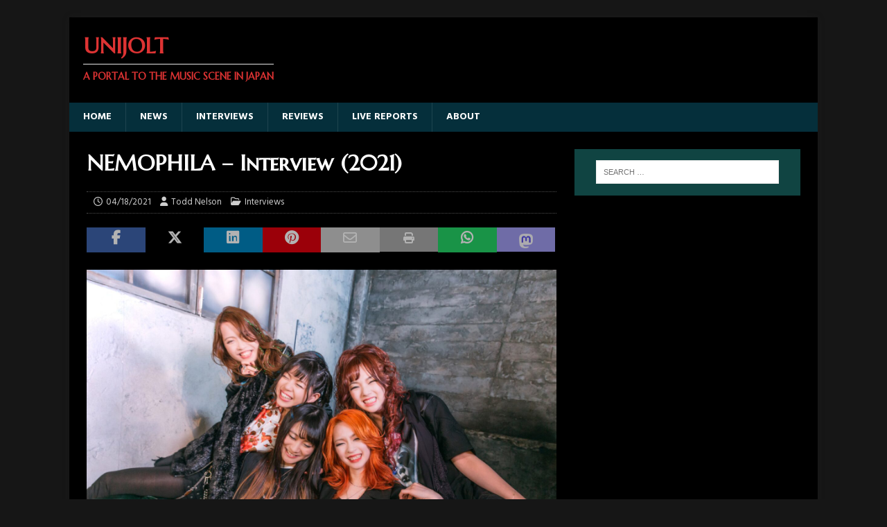

--- FILE ---
content_type: text/html; charset=UTF-8
request_url: https://unijolt.com/nemophila-interview-2021/
body_size: 17941
content:
<!DOCTYPE html>
<html class="no-js mh-one-sb" lang="en-US">
<head>
<meta charset="UTF-8">
<meta name="viewport" content="width=device-width, initial-scale=1.0">
<link rel="profile" href="http://gmpg.org/xfn/11" />
<link rel="pingback" href="https://unijolt.com/xmlrpc.php" />
<meta name='robots' content='index, follow, max-image-preview:large, max-snippet:-1, max-video-preview:-1' />

	<!-- This site is optimized with the Yoast SEO plugin v23.2 - https://yoast.com/wordpress/plugins/seo/ -->
	<title>NEMOPHILA - Interview (2021) - UniJolt</title>
	<link rel="canonical" href="https://unijolt.com/nemophila-interview-2021/" />
	<meta property="og:locale" content="en_US" />
	<meta property="og:type" content="article" />
	<meta property="og:title" content="NEMOPHILA - Interview (2021) - UniJolt" />
	<meta property="og:description" content="NEMOPHILAInterview by Todd Nelson, Matt Clark, and Brian GallowayTranslation by Cap Hayes and Matt ClarkMarch 13, 2021 NEMOPHILA is an all female 5-piece metal band formed in 2019. The band has quickly grown in popularity [...]" />
	<meta property="og:url" content="https://unijolt.com/nemophila-interview-2021/" />
	<meta property="og:site_name" content="UniJolt" />
	<meta property="article:publisher" content="https://www.facebook.com/UniJolt" />
	<meta property="article:published_time" content="2021-04-19T04:32:12+00:00" />
	<meta property="article:modified_time" content="2021-04-21T22:30:18+00:00" />
	<meta property="og:image" content="https://unijolt.com/wp-content/uploads/2021/04/UniJolt-NEMOPHILA-Interview-2021-thumbnail.jpg" />
	<meta property="og:image:width" content="1219" />
	<meta property="og:image:height" content="632" />
	<meta property="og:image:type" content="image/jpeg" />
	<meta name="author" content="Todd Nelson" />
	<meta name="twitter:card" content="summary_large_image" />
	<meta name="twitter:creator" content="@UniJolt" />
	<meta name="twitter:site" content="@UniJolt" />
	<meta name="twitter:label1" content="Written by" />
	<meta name="twitter:data1" content="Todd Nelson" />
	<meta name="twitter:label2" content="Est. reading time" />
	<meta name="twitter:data2" content="11 minutes" />
	<script type="application/ld+json" class="yoast-schema-graph">{"@context":"https://schema.org","@graph":[{"@type":"Article","@id":"https://unijolt.com/nemophila-interview-2021/#article","isPartOf":{"@id":"https://unijolt.com/nemophila-interview-2021/"},"author":{"name":"Todd Nelson","@id":"https://unijolt.com/#/schema/person/af7d1ad6cf0db4f11e9664b6dcf76ee1"},"headline":"NEMOPHILA &#8211; Interview (2021)","datePublished":"2021-04-19T04:32:12+00:00","dateModified":"2021-04-21T22:30:18+00:00","mainEntityOfPage":{"@id":"https://unijolt.com/nemophila-interview-2021/"},"wordCount":2197,"publisher":{"@id":"https://unijolt.com/#organization"},"image":{"@id":"https://unijolt.com/nemophila-interview-2021/#primaryimage"},"thumbnailUrl":"https://unijolt.com/wp-content/uploads/2021/04/UniJolt-NEMOPHILA-Interview-2021-thumbnail.jpg","keywords":["J-Metal","J-Rock","NEMOPHILA","Saki"],"articleSection":["Interviews"],"inLanguage":"en-US"},{"@type":"WebPage","@id":"https://unijolt.com/nemophila-interview-2021/","url":"https://unijolt.com/nemophila-interview-2021/","name":"NEMOPHILA - Interview (2021) - UniJolt","isPartOf":{"@id":"https://unijolt.com/#website"},"primaryImageOfPage":{"@id":"https://unijolt.com/nemophila-interview-2021/#primaryimage"},"image":{"@id":"https://unijolt.com/nemophila-interview-2021/#primaryimage"},"thumbnailUrl":"https://unijolt.com/wp-content/uploads/2021/04/UniJolt-NEMOPHILA-Interview-2021-thumbnail.jpg","datePublished":"2021-04-19T04:32:12+00:00","dateModified":"2021-04-21T22:30:18+00:00","breadcrumb":{"@id":"https://unijolt.com/nemophila-interview-2021/#breadcrumb"},"inLanguage":"en-US","potentialAction":[{"@type":"ReadAction","target":["https://unijolt.com/nemophila-interview-2021/"]}]},{"@type":"ImageObject","inLanguage":"en-US","@id":"https://unijolt.com/nemophila-interview-2021/#primaryimage","url":"https://unijolt.com/wp-content/uploads/2021/04/UniJolt-NEMOPHILA-Interview-2021-thumbnail.jpg","contentUrl":"https://unijolt.com/wp-content/uploads/2021/04/UniJolt-NEMOPHILA-Interview-2021-thumbnail.jpg","width":1219,"height":632},{"@type":"BreadcrumbList","@id":"https://unijolt.com/nemophila-interview-2021/#breadcrumb","itemListElement":[{"@type":"ListItem","position":1,"name":"Home","item":"https://unijolt.com/"},{"@type":"ListItem","position":2,"name":"NEMOPHILA &#8211; Interview (2021)"}]},{"@type":"WebSite","@id":"https://unijolt.com/#website","url":"https://unijolt.com/","name":"UniJolt","description":"A Portal to the Music scene in Japan","publisher":{"@id":"https://unijolt.com/#organization"},"potentialAction":[{"@type":"SearchAction","target":{"@type":"EntryPoint","urlTemplate":"https://unijolt.com/?s={search_term_string}"},"query-input":"required name=search_term_string"}],"inLanguage":"en-US"},{"@type":"Organization","@id":"https://unijolt.com/#organization","name":"UniJolt","url":"https://unijolt.com/","logo":{"@type":"ImageObject","inLanguage":"en-US","@id":"https://unijolt.com/#/schema/logo/image/","url":"https://unijolt.com/wp-content/uploads/2024/08/1500x500.jpg","contentUrl":"https://unijolt.com/wp-content/uploads/2024/08/1500x500.jpg","width":1500,"height":500,"caption":"UniJolt"},"image":{"@id":"https://unijolt.com/#/schema/logo/image/"},"sameAs":["https://www.facebook.com/UniJolt","https://x.com/UniJolt"]},{"@type":"Person","@id":"https://unijolt.com/#/schema/person/af7d1ad6cf0db4f11e9664b6dcf76ee1","name":"Todd Nelson","image":{"@type":"ImageObject","inLanguage":"en-US","@id":"https://unijolt.com/#/schema/person/image/","url":"https://secure.gravatar.com/avatar/a22ecf7d0b8bd8efd67e86cf5b8ece29?s=96&d=mm&r=g","contentUrl":"https://secure.gravatar.com/avatar/a22ecf7d0b8bd8efd67e86cf5b8ece29?s=96&d=mm&r=g","caption":"Todd Nelson"},"sameAs":["https://x.com/UniJolt"],"url":"https://unijolt.com/author/unijoltadmin/"}]}</script>
	<!-- / Yoast SEO plugin. -->


<link rel='dns-prefetch' href='//stats.wp.com' />
<link rel='dns-prefetch' href='//fonts.googleapis.com' />
<link rel='dns-prefetch' href='//c0.wp.com' />
<link rel="alternate" type="application/rss+xml" title="UniJolt &raquo; Feed" href="https://unijolt.com/feed/" />
<link rel="alternate" type="application/rss+xml" title="UniJolt &raquo; Comments Feed" href="https://unijolt.com/comments/feed/" />
<link rel="alternate" type="application/rss+xml" title="UniJolt &raquo; NEMOPHILA &#8211; Interview (2021) Comments Feed" href="https://unijolt.com/nemophila-interview-2021/feed/" />
<script type="text/javascript">
/* <![CDATA[ */
window._wpemojiSettings = {"baseUrl":"https:\/\/s.w.org\/images\/core\/emoji\/15.0.3\/72x72\/","ext":".png","svgUrl":"https:\/\/s.w.org\/images\/core\/emoji\/15.0.3\/svg\/","svgExt":".svg","source":{"concatemoji":"https:\/\/unijolt.com\/wp-includes\/js\/wp-emoji-release.min.js?ver=6.6.4"}};
/*! This file is auto-generated */
!function(i,n){var o,s,e;function c(e){try{var t={supportTests:e,timestamp:(new Date).valueOf()};sessionStorage.setItem(o,JSON.stringify(t))}catch(e){}}function p(e,t,n){e.clearRect(0,0,e.canvas.width,e.canvas.height),e.fillText(t,0,0);var t=new Uint32Array(e.getImageData(0,0,e.canvas.width,e.canvas.height).data),r=(e.clearRect(0,0,e.canvas.width,e.canvas.height),e.fillText(n,0,0),new Uint32Array(e.getImageData(0,0,e.canvas.width,e.canvas.height).data));return t.every(function(e,t){return e===r[t]})}function u(e,t,n){switch(t){case"flag":return n(e,"\ud83c\udff3\ufe0f\u200d\u26a7\ufe0f","\ud83c\udff3\ufe0f\u200b\u26a7\ufe0f")?!1:!n(e,"\ud83c\uddfa\ud83c\uddf3","\ud83c\uddfa\u200b\ud83c\uddf3")&&!n(e,"\ud83c\udff4\udb40\udc67\udb40\udc62\udb40\udc65\udb40\udc6e\udb40\udc67\udb40\udc7f","\ud83c\udff4\u200b\udb40\udc67\u200b\udb40\udc62\u200b\udb40\udc65\u200b\udb40\udc6e\u200b\udb40\udc67\u200b\udb40\udc7f");case"emoji":return!n(e,"\ud83d\udc26\u200d\u2b1b","\ud83d\udc26\u200b\u2b1b")}return!1}function f(e,t,n){var r="undefined"!=typeof WorkerGlobalScope&&self instanceof WorkerGlobalScope?new OffscreenCanvas(300,150):i.createElement("canvas"),a=r.getContext("2d",{willReadFrequently:!0}),o=(a.textBaseline="top",a.font="600 32px Arial",{});return e.forEach(function(e){o[e]=t(a,e,n)}),o}function t(e){var t=i.createElement("script");t.src=e,t.defer=!0,i.head.appendChild(t)}"undefined"!=typeof Promise&&(o="wpEmojiSettingsSupports",s=["flag","emoji"],n.supports={everything:!0,everythingExceptFlag:!0},e=new Promise(function(e){i.addEventListener("DOMContentLoaded",e,{once:!0})}),new Promise(function(t){var n=function(){try{var e=JSON.parse(sessionStorage.getItem(o));if("object"==typeof e&&"number"==typeof e.timestamp&&(new Date).valueOf()<e.timestamp+604800&&"object"==typeof e.supportTests)return e.supportTests}catch(e){}return null}();if(!n){if("undefined"!=typeof Worker&&"undefined"!=typeof OffscreenCanvas&&"undefined"!=typeof URL&&URL.createObjectURL&&"undefined"!=typeof Blob)try{var e="postMessage("+f.toString()+"("+[JSON.stringify(s),u.toString(),p.toString()].join(",")+"));",r=new Blob([e],{type:"text/javascript"}),a=new Worker(URL.createObjectURL(r),{name:"wpTestEmojiSupports"});return void(a.onmessage=function(e){c(n=e.data),a.terminate(),t(n)})}catch(e){}c(n=f(s,u,p))}t(n)}).then(function(e){for(var t in e)n.supports[t]=e[t],n.supports.everything=n.supports.everything&&n.supports[t],"flag"!==t&&(n.supports.everythingExceptFlag=n.supports.everythingExceptFlag&&n.supports[t]);n.supports.everythingExceptFlag=n.supports.everythingExceptFlag&&!n.supports.flag,n.DOMReady=!1,n.readyCallback=function(){n.DOMReady=!0}}).then(function(){return e}).then(function(){var e;n.supports.everything||(n.readyCallback(),(e=n.source||{}).concatemoji?t(e.concatemoji):e.wpemoji&&e.twemoji&&(t(e.twemoji),t(e.wpemoji)))}))}((window,document),window._wpemojiSettings);
/* ]]> */
</script>
<link rel='stylesheet' id='twb-open-sans-css' href='https://fonts.googleapis.com/css?family=Open+Sans%3A300%2C400%2C500%2C600%2C700%2C800&#038;display=swap&#038;ver=6.6.4' type='text/css' media='all' />
<link rel='stylesheet' id='twbbwg-global-css' href='https://unijolt.com/wp-content/plugins/photo-gallery/booster/assets/css/global.css?ver=1.0.0' type='text/css' media='all' />
<style id='wp-emoji-styles-inline-css' type='text/css'>

	img.wp-smiley, img.emoji {
		display: inline !important;
		border: none !important;
		box-shadow: none !important;
		height: 1em !important;
		width: 1em !important;
		margin: 0 0.07em !important;
		vertical-align: -0.1em !important;
		background: none !important;
		padding: 0 !important;
	}
</style>
<link rel='stylesheet' id='wp-block-library-css' href='https://c0.wp.com/c/6.6.4/wp-includes/css/dist/block-library/style.min.css' type='text/css' media='all' />
<link rel='stylesheet' id='mediaelement-css' href='https://c0.wp.com/c/6.6.4/wp-includes/js/mediaelement/mediaelementplayer-legacy.min.css' type='text/css' media='all' />
<link rel='stylesheet' id='wp-mediaelement-css' href='https://c0.wp.com/c/6.6.4/wp-includes/js/mediaelement/wp-mediaelement.min.css' type='text/css' media='all' />
<style id='jetpack-sharing-buttons-style-inline-css' type='text/css'>
.jetpack-sharing-buttons__services-list{display:flex;flex-direction:row;flex-wrap:wrap;gap:0;list-style-type:none;margin:5px;padding:0}.jetpack-sharing-buttons__services-list.has-small-icon-size{font-size:12px}.jetpack-sharing-buttons__services-list.has-normal-icon-size{font-size:16px}.jetpack-sharing-buttons__services-list.has-large-icon-size{font-size:24px}.jetpack-sharing-buttons__services-list.has-huge-icon-size{font-size:36px}@media print{.jetpack-sharing-buttons__services-list{display:none!important}}.editor-styles-wrapper .wp-block-jetpack-sharing-buttons{gap:0;padding-inline-start:0}ul.jetpack-sharing-buttons__services-list.has-background{padding:1.25em 2.375em}
</style>
<style id='classic-theme-styles-inline-css' type='text/css'>
/*! This file is auto-generated */
.wp-block-button__link{color:#fff;background-color:#32373c;border-radius:9999px;box-shadow:none;text-decoration:none;padding:calc(.667em + 2px) calc(1.333em + 2px);font-size:1.125em}.wp-block-file__button{background:#32373c;color:#fff;text-decoration:none}
</style>
<style id='global-styles-inline-css' type='text/css'>
:root{--wp--preset--aspect-ratio--square: 1;--wp--preset--aspect-ratio--4-3: 4/3;--wp--preset--aspect-ratio--3-4: 3/4;--wp--preset--aspect-ratio--3-2: 3/2;--wp--preset--aspect-ratio--2-3: 2/3;--wp--preset--aspect-ratio--16-9: 16/9;--wp--preset--aspect-ratio--9-16: 9/16;--wp--preset--color--black: #000000;--wp--preset--color--cyan-bluish-gray: #abb8c3;--wp--preset--color--white: #ffffff;--wp--preset--color--pale-pink: #f78da7;--wp--preset--color--vivid-red: #cf2e2e;--wp--preset--color--luminous-vivid-orange: #ff6900;--wp--preset--color--luminous-vivid-amber: #fcb900;--wp--preset--color--light-green-cyan: #7bdcb5;--wp--preset--color--vivid-green-cyan: #00d084;--wp--preset--color--pale-cyan-blue: #8ed1fc;--wp--preset--color--vivid-cyan-blue: #0693e3;--wp--preset--color--vivid-purple: #9b51e0;--wp--preset--gradient--vivid-cyan-blue-to-vivid-purple: linear-gradient(135deg,rgba(6,147,227,1) 0%,rgb(155,81,224) 100%);--wp--preset--gradient--light-green-cyan-to-vivid-green-cyan: linear-gradient(135deg,rgb(122,220,180) 0%,rgb(0,208,130) 100%);--wp--preset--gradient--luminous-vivid-amber-to-luminous-vivid-orange: linear-gradient(135deg,rgba(252,185,0,1) 0%,rgba(255,105,0,1) 100%);--wp--preset--gradient--luminous-vivid-orange-to-vivid-red: linear-gradient(135deg,rgba(255,105,0,1) 0%,rgb(207,46,46) 100%);--wp--preset--gradient--very-light-gray-to-cyan-bluish-gray: linear-gradient(135deg,rgb(238,238,238) 0%,rgb(169,184,195) 100%);--wp--preset--gradient--cool-to-warm-spectrum: linear-gradient(135deg,rgb(74,234,220) 0%,rgb(151,120,209) 20%,rgb(207,42,186) 40%,rgb(238,44,130) 60%,rgb(251,105,98) 80%,rgb(254,248,76) 100%);--wp--preset--gradient--blush-light-purple: linear-gradient(135deg,rgb(255,206,236) 0%,rgb(152,150,240) 100%);--wp--preset--gradient--blush-bordeaux: linear-gradient(135deg,rgb(254,205,165) 0%,rgb(254,45,45) 50%,rgb(107,0,62) 100%);--wp--preset--gradient--luminous-dusk: linear-gradient(135deg,rgb(255,203,112) 0%,rgb(199,81,192) 50%,rgb(65,88,208) 100%);--wp--preset--gradient--pale-ocean: linear-gradient(135deg,rgb(255,245,203) 0%,rgb(182,227,212) 50%,rgb(51,167,181) 100%);--wp--preset--gradient--electric-grass: linear-gradient(135deg,rgb(202,248,128) 0%,rgb(113,206,126) 100%);--wp--preset--gradient--midnight: linear-gradient(135deg,rgb(2,3,129) 0%,rgb(40,116,252) 100%);--wp--preset--font-size--small: 13px;--wp--preset--font-size--medium: 20px;--wp--preset--font-size--large: 36px;--wp--preset--font-size--x-large: 42px;--wp--preset--spacing--20: 0.44rem;--wp--preset--spacing--30: 0.67rem;--wp--preset--spacing--40: 1rem;--wp--preset--spacing--50: 1.5rem;--wp--preset--spacing--60: 2.25rem;--wp--preset--spacing--70: 3.38rem;--wp--preset--spacing--80: 5.06rem;--wp--preset--shadow--natural: 6px 6px 9px rgba(0, 0, 0, 0.2);--wp--preset--shadow--deep: 12px 12px 50px rgba(0, 0, 0, 0.4);--wp--preset--shadow--sharp: 6px 6px 0px rgba(0, 0, 0, 0.2);--wp--preset--shadow--outlined: 6px 6px 0px -3px rgba(255, 255, 255, 1), 6px 6px rgba(0, 0, 0, 1);--wp--preset--shadow--crisp: 6px 6px 0px rgba(0, 0, 0, 1);}:where(.is-layout-flex){gap: 0.5em;}:where(.is-layout-grid){gap: 0.5em;}body .is-layout-flex{display: flex;}.is-layout-flex{flex-wrap: wrap;align-items: center;}.is-layout-flex > :is(*, div){margin: 0;}body .is-layout-grid{display: grid;}.is-layout-grid > :is(*, div){margin: 0;}:where(.wp-block-columns.is-layout-flex){gap: 2em;}:where(.wp-block-columns.is-layout-grid){gap: 2em;}:where(.wp-block-post-template.is-layout-flex){gap: 1.25em;}:where(.wp-block-post-template.is-layout-grid){gap: 1.25em;}.has-black-color{color: var(--wp--preset--color--black) !important;}.has-cyan-bluish-gray-color{color: var(--wp--preset--color--cyan-bluish-gray) !important;}.has-white-color{color: var(--wp--preset--color--white) !important;}.has-pale-pink-color{color: var(--wp--preset--color--pale-pink) !important;}.has-vivid-red-color{color: var(--wp--preset--color--vivid-red) !important;}.has-luminous-vivid-orange-color{color: var(--wp--preset--color--luminous-vivid-orange) !important;}.has-luminous-vivid-amber-color{color: var(--wp--preset--color--luminous-vivid-amber) !important;}.has-light-green-cyan-color{color: var(--wp--preset--color--light-green-cyan) !important;}.has-vivid-green-cyan-color{color: var(--wp--preset--color--vivid-green-cyan) !important;}.has-pale-cyan-blue-color{color: var(--wp--preset--color--pale-cyan-blue) !important;}.has-vivid-cyan-blue-color{color: var(--wp--preset--color--vivid-cyan-blue) !important;}.has-vivid-purple-color{color: var(--wp--preset--color--vivid-purple) !important;}.has-black-background-color{background-color: var(--wp--preset--color--black) !important;}.has-cyan-bluish-gray-background-color{background-color: var(--wp--preset--color--cyan-bluish-gray) !important;}.has-white-background-color{background-color: var(--wp--preset--color--white) !important;}.has-pale-pink-background-color{background-color: var(--wp--preset--color--pale-pink) !important;}.has-vivid-red-background-color{background-color: var(--wp--preset--color--vivid-red) !important;}.has-luminous-vivid-orange-background-color{background-color: var(--wp--preset--color--luminous-vivid-orange) !important;}.has-luminous-vivid-amber-background-color{background-color: var(--wp--preset--color--luminous-vivid-amber) !important;}.has-light-green-cyan-background-color{background-color: var(--wp--preset--color--light-green-cyan) !important;}.has-vivid-green-cyan-background-color{background-color: var(--wp--preset--color--vivid-green-cyan) !important;}.has-pale-cyan-blue-background-color{background-color: var(--wp--preset--color--pale-cyan-blue) !important;}.has-vivid-cyan-blue-background-color{background-color: var(--wp--preset--color--vivid-cyan-blue) !important;}.has-vivid-purple-background-color{background-color: var(--wp--preset--color--vivid-purple) !important;}.has-black-border-color{border-color: var(--wp--preset--color--black) !important;}.has-cyan-bluish-gray-border-color{border-color: var(--wp--preset--color--cyan-bluish-gray) !important;}.has-white-border-color{border-color: var(--wp--preset--color--white) !important;}.has-pale-pink-border-color{border-color: var(--wp--preset--color--pale-pink) !important;}.has-vivid-red-border-color{border-color: var(--wp--preset--color--vivid-red) !important;}.has-luminous-vivid-orange-border-color{border-color: var(--wp--preset--color--luminous-vivid-orange) !important;}.has-luminous-vivid-amber-border-color{border-color: var(--wp--preset--color--luminous-vivid-amber) !important;}.has-light-green-cyan-border-color{border-color: var(--wp--preset--color--light-green-cyan) !important;}.has-vivid-green-cyan-border-color{border-color: var(--wp--preset--color--vivid-green-cyan) !important;}.has-pale-cyan-blue-border-color{border-color: var(--wp--preset--color--pale-cyan-blue) !important;}.has-vivid-cyan-blue-border-color{border-color: var(--wp--preset--color--vivid-cyan-blue) !important;}.has-vivid-purple-border-color{border-color: var(--wp--preset--color--vivid-purple) !important;}.has-vivid-cyan-blue-to-vivid-purple-gradient-background{background: var(--wp--preset--gradient--vivid-cyan-blue-to-vivid-purple) !important;}.has-light-green-cyan-to-vivid-green-cyan-gradient-background{background: var(--wp--preset--gradient--light-green-cyan-to-vivid-green-cyan) !important;}.has-luminous-vivid-amber-to-luminous-vivid-orange-gradient-background{background: var(--wp--preset--gradient--luminous-vivid-amber-to-luminous-vivid-orange) !important;}.has-luminous-vivid-orange-to-vivid-red-gradient-background{background: var(--wp--preset--gradient--luminous-vivid-orange-to-vivid-red) !important;}.has-very-light-gray-to-cyan-bluish-gray-gradient-background{background: var(--wp--preset--gradient--very-light-gray-to-cyan-bluish-gray) !important;}.has-cool-to-warm-spectrum-gradient-background{background: var(--wp--preset--gradient--cool-to-warm-spectrum) !important;}.has-blush-light-purple-gradient-background{background: var(--wp--preset--gradient--blush-light-purple) !important;}.has-blush-bordeaux-gradient-background{background: var(--wp--preset--gradient--blush-bordeaux) !important;}.has-luminous-dusk-gradient-background{background: var(--wp--preset--gradient--luminous-dusk) !important;}.has-pale-ocean-gradient-background{background: var(--wp--preset--gradient--pale-ocean) !important;}.has-electric-grass-gradient-background{background: var(--wp--preset--gradient--electric-grass) !important;}.has-midnight-gradient-background{background: var(--wp--preset--gradient--midnight) !important;}.has-small-font-size{font-size: var(--wp--preset--font-size--small) !important;}.has-medium-font-size{font-size: var(--wp--preset--font-size--medium) !important;}.has-large-font-size{font-size: var(--wp--preset--font-size--large) !important;}.has-x-large-font-size{font-size: var(--wp--preset--font-size--x-large) !important;}
:where(.wp-block-post-template.is-layout-flex){gap: 1.25em;}:where(.wp-block-post-template.is-layout-grid){gap: 1.25em;}
:where(.wp-block-columns.is-layout-flex){gap: 2em;}:where(.wp-block-columns.is-layout-grid){gap: 2em;}
:root :where(.wp-block-pullquote){font-size: 1.5em;line-height: 1.6;}
</style>
<link rel='stylesheet' id='bwg_fonts-css' href='https://unijolt.com/wp-content/plugins/photo-gallery/css/bwg-fonts/fonts.css?ver=0.0.1' type='text/css' media='all' />
<link rel='stylesheet' id='sumoselect-css' href='https://unijolt.com/wp-content/plugins/photo-gallery/css/sumoselect.min.css?ver=3.4.6' type='text/css' media='all' />
<link rel='stylesheet' id='mCustomScrollbar-css' href='https://unijolt.com/wp-content/plugins/photo-gallery/css/jquery.mCustomScrollbar.min.css?ver=3.1.5' type='text/css' media='all' />
<link rel='stylesheet' id='bwg_googlefonts-css' href='https://fonts.googleapis.com/css?family=Ubuntu&#038;subset=greek,latin,greek-ext,vietnamese,cyrillic-ext,latin-ext,cyrillic' type='text/css' media='all' />
<link rel='stylesheet' id='bwg_frontend-css' href='https://unijolt.com/wp-content/plugins/photo-gallery/css/styles.min.css?ver=1.8.27' type='text/css' media='all' />
<link rel='stylesheet' id='social-widget-css' href='https://unijolt.com/wp-content/plugins/social-media-widget/social_widget.css?ver=6.6.4' type='text/css' media='all' />
<link rel='stylesheet' id='mh-font-awesome-css' href='https://unijolt.com/wp-content/themes/mh-magazine/includes/font-awesome.min.css' type='text/css' media='all' />
<link rel='stylesheet' id='mh-magazine-css' href='https://unijolt.com/wp-content/themes/mh-magazine/style.css?ver=3.11.1' type='text/css' media='all' />
<link rel='stylesheet' id='mh-google-fonts-css' href='https://fonts.googleapis.com/css?family=Hind:300,400,400italic,600,700%7cMarcellus+SC:300,400,400italic,600,700' type='text/css' media='all' />
<script type="text/javascript" src="https://c0.wp.com/c/6.6.4/wp-includes/js/jquery/jquery.min.js" id="jquery-core-js"></script>
<script type="text/javascript" src="https://c0.wp.com/c/6.6.4/wp-includes/js/jquery/jquery-migrate.min.js" id="jquery-migrate-js"></script>
<script type="text/javascript" src="https://unijolt.com/wp-content/plugins/photo-gallery/booster/assets/js/circle-progress.js?ver=1.2.2" id="twbbwg-circle-js"></script>
<script type="text/javascript" id="twbbwg-global-js-extra">
/* <![CDATA[ */
var twb = {"nonce":"1f60c6c738","ajax_url":"https:\/\/unijolt.com\/wp-admin\/admin-ajax.php","plugin_url":"https:\/\/unijolt.com\/wp-content\/plugins\/photo-gallery\/booster","href":"https:\/\/unijolt.com\/wp-admin\/admin.php?page=twbbwg_photo-gallery"};
var twb = {"nonce":"1f60c6c738","ajax_url":"https:\/\/unijolt.com\/wp-admin\/admin-ajax.php","plugin_url":"https:\/\/unijolt.com\/wp-content\/plugins\/photo-gallery\/booster","href":"https:\/\/unijolt.com\/wp-admin\/admin.php?page=twbbwg_photo-gallery"};
/* ]]> */
</script>
<script type="text/javascript" src="https://unijolt.com/wp-content/plugins/photo-gallery/booster/assets/js/global.js?ver=1.0.0" id="twbbwg-global-js"></script>
<script type="text/javascript" src="https://unijolt.com/wp-content/plugins/photo-gallery/js/jquery.sumoselect.min.js?ver=3.4.6" id="sumoselect-js"></script>
<script type="text/javascript" src="https://unijolt.com/wp-content/plugins/photo-gallery/js/tocca.min.js?ver=2.0.9" id="bwg_mobile-js"></script>
<script type="text/javascript" src="https://unijolt.com/wp-content/plugins/photo-gallery/js/jquery.mCustomScrollbar.concat.min.js?ver=3.1.5" id="mCustomScrollbar-js"></script>
<script type="text/javascript" src="https://unijolt.com/wp-content/plugins/photo-gallery/js/jquery.fullscreen.min.js?ver=0.6.0" id="jquery-fullscreen-js"></script>
<script type="text/javascript" id="bwg_frontend-js-extra">
/* <![CDATA[ */
var bwg_objectsL10n = {"bwg_field_required":"field is required.","bwg_mail_validation":"This is not a valid email address.","bwg_search_result":"There are no images matching your search.","bwg_select_tag":"Select Tag","bwg_order_by":"Order By","bwg_search":"Search","bwg_show_ecommerce":"Show Ecommerce","bwg_hide_ecommerce":"Hide Ecommerce","bwg_show_comments":"Show Comments","bwg_hide_comments":"Hide Comments","bwg_restore":"Restore","bwg_maximize":"Maximize","bwg_fullscreen":"Fullscreen","bwg_exit_fullscreen":"Exit Fullscreen","bwg_search_tag":"SEARCH...","bwg_tag_no_match":"No tags found","bwg_all_tags_selected":"All tags selected","bwg_tags_selected":"tags selected","play":"Play","pause":"Pause","is_pro":"","bwg_play":"Play","bwg_pause":"Pause","bwg_hide_info":"Hide info","bwg_show_info":"Show info","bwg_hide_rating":"Hide rating","bwg_show_rating":"Show rating","ok":"Ok","cancel":"Cancel","select_all":"Select all","lazy_load":"0","lazy_loader":"https:\/\/unijolt.com\/wp-content\/plugins\/photo-gallery\/images\/ajax_loader.png","front_ajax":"0","bwg_tag_see_all":"see all tags","bwg_tag_see_less":"see less tags"};
/* ]]> */
</script>
<script type="text/javascript" src="https://unijolt.com/wp-content/plugins/photo-gallery/js/scripts.min.js?ver=1.8.27" id="bwg_frontend-js"></script>
<script type="text/javascript" id="mh-scripts-js-extra">
/* <![CDATA[ */
var mh_magazine = {"text":{"toggle_menu":"Toggle Menu"}};
/* ]]> */
</script>
<script type="text/javascript" src="https://unijolt.com/wp-content/themes/mh-magazine/js/scripts.js?ver=3.11.1" id="mh-scripts-js"></script>
<link rel="https://api.w.org/" href="https://unijolt.com/wp-json/" /><link rel="alternate" title="JSON" type="application/json" href="https://unijolt.com/wp-json/wp/v2/posts/1800" /><link rel="EditURI" type="application/rsd+xml" title="RSD" href="https://unijolt.com/xmlrpc.php?rsd" />
<meta name="generator" content="WordPress 6.6.4" />
<link rel='shortlink' href='https://unijolt.com/?p=1800' />
<link rel="alternate" title="oEmbed (JSON)" type="application/json+oembed" href="https://unijolt.com/wp-json/oembed/1.0/embed?url=https%3A%2F%2Funijolt.com%2Fnemophila-interview-2021%2F" />
<link rel="alternate" title="oEmbed (XML)" type="text/xml+oembed" href="https://unijolt.com/wp-json/oembed/1.0/embed?url=https%3A%2F%2Funijolt.com%2Fnemophila-interview-2021%2F&#038;format=xml" />
	<style>img#wpstats{display:none}</style>
		<style type="text/css">
.mh-header { background: #000000; }
.mh-wrapper, .mh-widget-layout8 .mh-widget-title-inner, #mh-mobile .mh-slider-layout4 .mh-slider-caption { background: #000000; }
.mh-breadcrumb, .entry-header .entry-meta, .mh-subheading-top, .mh-author-box, .mh-author-box-avatar, .mh-post-nav, .mh-comment-list .comment-body, .mh-comment-list .avatar, .mh-ping-list .mh-ping-item, .mh-ping-list .mh-ping-item:first-child, .mh-loop-description, .mh-loop-ad, .mh-sitemap-list > li, .mh-sitemap-list .children li, .mh-widget-layout7 .mh-widget-title, .mh-custom-posts-item, .mh-posts-large-item, .mh-posts-list-item, #mh-mobile .mh-posts-grid, #mh-mobile .mh-posts-grid-col, #mh-mobile .mh-posts-digest-wrap, #mh-mobile .mh-posts-digest-item, #mh-mobile .mh-posts-focus-item, .mh-category-column-item, .mh-user-item, .widget_archive li, .widget_categories li, .widget_pages li a, .widget_meta li, .widget_nav_menu .menu > li, .widget_rss li, .widget_recent_entries li, .recentcomments, .mh-box, table, td, th, pre { border-color: rgba(255, 255, 255, 0.3); }
#mh-mobile .mh-posts-stacked-overlay-small { border-color: #000000; }
.mh-navigation li:hover, .mh-navigation ul li:hover > ul, .mh-main-nav-wrap, .mh-main-nav, .mh-social-nav li a:hover, .entry-tags li, .mh-slider-caption, .mh-widget-layout8 .mh-widget-title .mh-footer-widget-title-inner, .mh-widget-col-1 .mh-slider-caption, .mh-widget-col-1 .mh-posts-lineup-caption, .mh-carousel-layout1, .mh-spotlight-widget, .mh-social-widget li a, .mh-author-bio-widget, .mh-footer-widget .mh-tab-comment-excerpt, .mh-nip-item:hover .mh-nip-overlay, .mh-widget .tagcloud a, .mh-footer-widget .tagcloud a, .mh-footer, .mh-copyright-wrap, input[type=submit]:hover, #infinite-handle span:hover { background: #052f3b; }
.mh-extra-nav-bg { background: rgba(5, 47, 59, 0.2); }
.mh-slider-caption, .mh-posts-stacked-title, .mh-posts-lineup-caption { background: #052f3b; background: rgba(5, 47, 59, 0.8); }
@media screen and (max-width: 900px) { #mh-mobile .mh-slider-caption, #mh-mobile .mh-posts-lineup-caption { background: rgba(5, 47, 59, 1); } }
.slicknav_menu, .slicknav_nav ul, #mh-mobile .mh-footer-widget .mh-posts-stacked-overlay { border-color: #052f3b; }
.mh-copyright, .mh-copyright a { color: #fff; }
.mh-widget-layout4 .mh-widget-title { background: #205855; background: rgba(32, 88, 85, 0.6); }
.mh-preheader, .mh-wide-layout .mh-subheader, .mh-ticker-title, .mh-main-nav li:hover, .mh-footer-nav, .slicknav_menu, .slicknav_btn, .slicknav_nav .slicknav_item:hover, .slicknav_nav a:hover, .mh-back-to-top, .mh-subheading, .entry-tags .fa, .entry-tags li:hover, .mh-widget-layout2 .mh-widget-title, .mh-widget-layout4 .mh-widget-title-inner, .mh-widget-layout4 .mh-footer-widget-title, .mh-widget-layout5 .mh-widget-title-inner, .mh-widget-layout6 .mh-widget-title, #mh-mobile .flex-control-paging li a.flex-active, .mh-image-caption, .mh-carousel-layout1 .mh-carousel-caption, .mh-tab-button.active, .mh-tab-button.active:hover, .mh-footer-widget .mh-tab-button.active, .mh-social-widget li:hover a, .mh-footer-widget .mh-social-widget li a, .mh-footer-widget .mh-author-bio-widget, .tagcloud a:hover, .mh-widget .tagcloud a:hover, .mh-footer-widget .tagcloud a:hover, .mh-posts-stacked-item .mh-meta, .page-numbers:hover, .mh-loop-pagination .current, .mh-comments-pagination .current, .pagelink, a:hover .pagelink, input[type=submit], #infinite-handle span { background: #205855; }
.mh-main-nav-wrap .slicknav_nav ul, blockquote, .mh-widget-layout1 .mh-widget-title, .mh-widget-layout3 .mh-widget-title, .mh-widget-layout5 .mh-widget-title, .mh-widget-layout8 .mh-widget-title:after, #mh-mobile .mh-slider-caption, .mh-carousel-layout1, .mh-spotlight-widget, .mh-author-bio-widget, .mh-author-bio-title, .mh-author-bio-image-frame, .mh-video-widget, .mh-tab-buttons, textarea:hover, input[type=text]:hover, input[type=email]:hover, input[type=tel]:hover, input[type=url]:hover { border-color: #205855; }
.mh-header-tagline, .mh-dropcap, .mh-carousel-layout1 .flex-direction-nav a, .mh-carousel-layout2 .mh-carousel-caption, .mh-posts-digest-small-category, .mh-posts-lineup-more, .bypostauthor .fn:after, .mh-comment-list .comment-reply-link:before, #respond #cancel-comment-reply-link:before { color: #205855; }
.mh-subheader, .page-numbers, a .pagelink, .mh-widget-layout3 .mh-widget-title, .mh-widget .search-form, .mh-tab-button, .mh-tab-content, .mh-nip-widget, .mh-magazine-facebook-page-widget, .mh-social-widget, .mh-posts-horizontal-widget, .mh-ad-spot, .mh-info-spot { background: #104442; }
.mh-tab-post-item { border-color: rgba(255, 255, 255, 0.3); }
.mh-tab-comment-excerpt { background: rgba(255, 255, 255, 0.6); }
body, a, blockquote, blockquote cite, .post .entry-title, .page-title, .entry-content h1, .entry-content h2, .entry-content h3, .entry-content h4, .entry-content h5, .entry-content h6, .wp-caption-text, .wp-block-image figcaption, .wp-block-audio figcaption, #respond .comment-reply-title, #respond #cancel-comment-reply-link, #respond .logged-in-as a, .mh-ping-list .mh-ping-item a, .mh-widget-layout1 .mh-widget-title, .mh-widget-layout7 .mh-widget-title, .mh-widget-layout8 .mh-widget-title, .mh-slider-layout4 .mh-slider-caption, .mh-slider-layout4 .mh-slider-caption a, .mh-slider-layout4 .mh-slider-caption a:hover { color: #ffffff; }
.mh-header-nav-bottom li a, .mh-social-nav-bottom .fa-mh-social, .mh-boxed-layout .mh-ticker-item-bottom a, .mh-header-date-bottom, .page-numbers, a .pagelink, .mh-widget-layout3 .mh-widget-title, .mh-widget-layout3 .mh-widget-title a, .mh-tabbed-widget, .mh-tabbed-widget a, .mh-posts-horizontal-title a { color: #ffffff; }
.mh-meta, .mh-meta a, .mh-breadcrumb, .mh-breadcrumb a, .mh-comment-list .comment-meta, .mh-comment-list .comment-meta a, .mh-comment-list .comment-reply-link, .mh-user-data, .widget_rss .rss-date, .widget_rss cite { color: #cecece; }
.entry-content a { color: #658a78; }
a:hover, .entry-content a:hover, #respond a:hover, #respond #cancel-comment-reply-link:hover, #respond .logged-in-as a:hover, .mh-comment-list .comment-meta a:hover, .mh-ping-list .mh-ping-item a:hover, .mh-meta a:hover, .mh-breadcrumb a:hover, .mh-tabbed-widget a:hover { color: #658a78; }
</style>
<!--[if lt IE 9]>
<script src="https://unijolt.com/wp-content/themes/mh-magazine/js/css3-mediaqueries.js"></script>
<![endif]-->
<style type="text/css">
h1, h2, h3, h4, h5, h6, .mh-custom-posts-small-title { font-family: "Marcellus SC", serif; }
body { font-family: "Hind", sans-serif; }
</style>
<style type="text/css" id="custom-background-css">
body.custom-background { background-color: #161616; }
</style>
	</head>
<body id="mh-mobile" class="post-template-default single single-post postid-1800 single-format-standard custom-background mh-boxed-layout mh-right-sb mh-loop-layout1 mh-widget-layout1 mh-loop-hide-caption" itemscope="itemscope" itemtype="https://schema.org/WebPage">
<div class="mh-container mh-container-outer">
<div class="mh-header-nav-mobile clearfix"></div>
	<div class="mh-preheader">
    	<div class="mh-container mh-container-inner mh-row clearfix">
							<div class="mh-header-bar-content mh-header-bar-top-left mh-col-2-3 clearfix">
									</div>
										<div class="mh-header-bar-content mh-header-bar-top-right mh-col-1-3 clearfix">
									</div>
					</div>
	</div>
<header class="mh-header" itemscope="itemscope" itemtype="https://schema.org/WPHeader">
	<div class="mh-container mh-container-inner clearfix">
		<div class="mh-custom-header clearfix">
<div class="mh-header-columns mh-row clearfix">
<div class="mh-col-1-1 mh-site-identity">
<div class="mh-site-logo" role="banner" itemscope="itemscope" itemtype="https://schema.org/Brand">
<style type="text/css" id="mh-header-css">.mh-header-title, .mh-header-tagline { color: #dd3333; }</style>
<div class="mh-header-text">
<a class="mh-header-text-link" href="https://unijolt.com/" title="UniJolt" rel="home">
<h2 class="mh-header-title">UniJolt</h2>
<h3 class="mh-header-tagline">A Portal to the Music scene in Japan</h3>
</a>
</div>
</div>
</div>
</div>
</div>
	</div>
	<div class="mh-main-nav-wrap">
		<nav class="mh-navigation mh-main-nav mh-container mh-container-inner clearfix" itemscope="itemscope" itemtype="https://schema.org/SiteNavigationElement">
			<div class="menu-main-menu-container"><ul id="menu-main-menu" class="menu"><li id="menu-item-20" class="menu-item menu-item-type-custom menu-item-object-custom menu-item-home menu-item-20"><a href="https://unijolt.com/">Home</a></li>
<li id="menu-item-271" class="menu-item menu-item-type-taxonomy menu-item-object-category menu-item-271"><a href="https://unijolt.com/category/news/">News</a></li>
<li id="menu-item-22" class="menu-item menu-item-type-taxonomy menu-item-object-category current-post-ancestor current-menu-parent current-post-parent menu-item-22"><a href="https://unijolt.com/category/interviews/">Interviews</a></li>
<li id="menu-item-23" class="menu-item menu-item-type-taxonomy menu-item-object-category menu-item-23"><a href="https://unijolt.com/category/reviews/">Reviews</a></li>
<li id="menu-item-270" class="menu-item menu-item-type-taxonomy menu-item-object-category menu-item-270"><a href="https://unijolt.com/category/live-reports/">Live Reports</a></li>
<li id="menu-item-507" class="menu-item menu-item-type-post_type menu-item-object-page menu-item-507"><a href="https://unijolt.com/about/">About</a></li>
</ul></div>		</nav>
	</div>
	</header>
<div class="mh-wrapper clearfix">
	<div class="mh-main clearfix">
		<div id="main-content" class="mh-content" role="main" itemprop="mainContentOfPage"><article id="post-1800" class="post-1800 post type-post status-publish format-standard has-post-thumbnail hentry category-interviews tag-j-metal tag-j-rock tag-nemophila tag-saki">
	<header class="entry-header clearfix"><h1 class="entry-title">NEMOPHILA &#8211; Interview (2021)</h1><div class="mh-meta entry-meta">
<span class="entry-meta-date updated"><i class="far fa-clock"></i><a href="https://unijolt.com/2021/04/">04/18/2021</a></span>
<span class="entry-meta-author author vcard"><i class="fa fa-user"></i><a class="fn" href="https://unijolt.com/author/unijoltadmin/">Todd Nelson</a></span>
<span class="entry-meta-categories"><i class="far fa-folder-open"></i><a href="https://unijolt.com/category/interviews/" rel="category tag">Interviews</a></span>
</div>
	</header>
		<div class="entry-content clearfix"><div class="mh-social-top">
<div class="mh-share-buttons clearfix">
	<a class="mh-facebook" href="#" onclick="window.open('https://www.facebook.com/sharer.php?u=https%3A%2F%2Funijolt.com%2Fnemophila-interview-2021%2F&t=NEMOPHILA+%E2%80%93+Interview+%282021%29', 'facebookShare', 'width=626,height=436'); return false;" title="Share on Facebook">
		<span class="mh-share-button"><i class="fab fa-facebook-f"></i></span>
	</a>
	<a class="mh-twitter" href="#" onclick="window.open('https://twitter.com/share?text=NEMOPHILA+%E2%80%93+Interview+%282021%29:&url=https%3A%2F%2Funijolt.com%2Fnemophila-interview-2021%2F', 'twitterShare', 'width=626,height=436'); return false;" title="Tweet This Post">
		<span class="mh-share-button"><i class="fab fa-x-twitter"></i></span>
	</a>
	<a class="mh-linkedin" href="#" onclick="window.open('https://www.linkedin.com/shareArticle?mini=true&url=https%3A%2F%2Funijolt.com%2Fnemophila-interview-2021%2F&source=', 'linkedinShare', 'width=626,height=436'); return false;" title="Share on LinkedIn">
		<span class="mh-share-button"><i class="fab fa-linkedin"></i></span>
	</a>
	<a class="mh-pinterest" href="#" onclick="window.open('https://pinterest.com/pin/create/button/?url=https%3A%2F%2Funijolt.com%2Fnemophila-interview-2021%2F&media=https://unijolt.com/wp-content/uploads/2021/04/UniJolt-NEMOPHILA-Interview-2021-thumbnail.jpg&description=NEMOPHILA+%E2%80%93+Interview+%282021%29', 'pinterestShare', 'width=750,height=350'); return false;" title="Pin This Post">
		<span class="mh-share-button"><i class="fab fa-pinterest"></i></span>
	</a>
	<a class="mh-email" href="mailto:?subject=NEMOPHILA%20%E2%80%93%20Interview%20%282021%29&amp;body=https%3A%2F%2Funijolt.com%2Fnemophila-interview-2021%2F" title="Send this article to a friend" target="_blank">
		<span class="mh-share-button"><i class="far fa-envelope"></i></span>
	</a>
	<a class="mh-print" href="javascript:window.print()" title="Print this article">
		<span class="mh-share-button"><i class="fas fa-print"></i></span>
	</a>
    <a class="mh-whatsapp" href="#" onclick="window.open('https://api.whatsapp.com/send?phone={phone_number}&text=NEMOPHILA+%E2%80%93+Interview+%282021%29:&url=https%3A%2F%2Funijolt.com%2Fnemophila-interview-2021%2F', 'whatsappShare', 'width=626,height=436'); return false;" title="Share on Whatsapp">
        <span class="mh-share-button"><i class="fab fa-whatsapp"></i></span>
    </a>
	<a class="mh-mastodon" href="#" onclick="window.open('https://mastodonshare.com/share?text=NEMOPHILA+%E2%80%93+Interview+%282021%29:&url=https%3A%2F%2Funijolt.com%2Fnemophila-interview-2021%2F', 'mustodonShare', 'width=626,height=436'); return false;" title="Share On Mastodon">
		<span class="mh-share-button">
			<img src="https://unijolt.com/wp-content/themes/mh-magazine/images/mostadon-logo.png" height="25px" width="20px">
		</span>
	</a>
</div></div>
<p><strong><img fetchpriority="high" decoding="async" class="alignnone size-full wp-image-1796" src="https://unijolt.com/wp-content/uploads/2021/04/UniJolt-NEMOPHILA-Interview-2021-1.jpg" alt="" width="1920" height="1280" srcset="https://unijolt.com/wp-content/uploads/2021/04/UniJolt-NEMOPHILA-Interview-2021-1.jpg 1920w, https://unijolt.com/wp-content/uploads/2021/04/UniJolt-NEMOPHILA-Interview-2021-1-300x200.jpg 300w, https://unijolt.com/wp-content/uploads/2021/04/UniJolt-NEMOPHILA-Interview-2021-1-1024x683.jpg 1024w, https://unijolt.com/wp-content/uploads/2021/04/UniJolt-NEMOPHILA-Interview-2021-1-768x512.jpg 768w, https://unijolt.com/wp-content/uploads/2021/04/UniJolt-NEMOPHILA-Interview-2021-1-1536x1024.jpg 1536w" sizes="(max-width: 1920px) 100vw, 1920px" /><br>NEMOPHILA</strong><br>Interview by Todd Nelson, Matt Clark, and Brian Galloway<br>Translation by Cap Hayes and Matt Clark<br>March 13, 2021</p>
<p>NEMOPHILA is an all female 5-piece metal band formed in 2019. The band has quickly grown in popularity both in Japan and abroad. Although the group is fairly new, those who follow the rock and metal scene in Japan will certainly recognize the veterans in this lineup.&nbsp; NEMOPHILA are: mayu (Vo.), SAKI (Gt.), Hazuki (Gt.), Haraguchisan (Ba.), Tamu (Dr.)</p>
<p><strong>Congratulations on your single/MV “DISSENSION,” the reception overseas has been very positive. Fans are really looking forward to hearing the CD/digital release.</strong></p>
<p>NEMOPHILA: Thank you.</p>
<p><strong>My understanding is that the band was originally supposed to be a one-off session as the “Mayu Session Band”. How did the five of you come together for that?</strong></p>
<p>mayu: At first I was saying ‘I want to start a band…’, so I contacted Hara-chan&#8230; our bassist Haraguchi-san, who was my friend from school. I invited Haraguchi-san and at first we found Tam-san by magazine and website posts and asked if she wanted to join our band. We got talking, and I can’t play guitar well, so we were introduced to Saki. Saki-san introduced us to Hazuki-san, and that’s how we all met.</p>
<p><strong>What was the deciding factor that made you all decide to form as an official band?</strong></p>
<p>Tamu: We felt like we all had a good groove together, so we wanted to keep going.</p>
<p><strong><img decoding="async" class="alignright size-medium wp-image-1794" src="https://unijolt.com/wp-content/uploads/2021/04/UniJolt-NEMOPHILA-Interview-2021-3-200x300.jpg" alt="" width="200" height="300" srcset="https://unijolt.com/wp-content/uploads/2021/04/UniJolt-NEMOPHILA-Interview-2021-3-200x300.jpg 200w, https://unijolt.com/wp-content/uploads/2021/04/UniJolt-NEMOPHILA-Interview-2021-3-683x1024.jpg 683w, https://unijolt.com/wp-content/uploads/2021/04/UniJolt-NEMOPHILA-Interview-2021-3-768x1152.jpg 768w, https://unijolt.com/wp-content/uploads/2021/04/UniJolt-NEMOPHILA-Interview-2021-3.jpg 960w" sizes="(max-width: 200px) 100vw, 200px" />Does the name of your band have any special meaning, and how/why did you choose the name NEMOPHILA?</strong></p>
<p>mayu: We all got together at the beginning and the word “SORAI” came to mind for me. The word “SORAI” was refreshing, but the meaning was difficult, so we tried to soften it and thought of the name of a flower instead.</p>
<p><strong>So Nemophila is a flower?</strong></p>
<p>mayu: Yes, a flower. Because we are all girls, I wanted to use a name for a flower. I searched for a soft name from a lot of flowers, and we found Nemophila.</p>
<p><strong>The songs you’ve released so far are quite diverse in terms of style in heavier music, from full-on metalcore/new metal (“DISSENSION,” “RAITEI”) to poppier, more melodic&nbsp; J-metal sounds (“MONSTERS,” “Life”) without seeming the least bit unfocused at any of them. How does the band&#8217;s songwriting process accommodate that wide range?</strong></p>
<p>Hazuki: When we reach out to Akiyama-san (composer/arrangement), we always welcome his input. For example, he tells us when a phrase is cool, or when we should try something different. He suggests in a song where mayu should use a shout voice or where a phrase to go along with a shout might fit best, he has a lot of input. Like which songs will really shine live, like the song called “Life” that has a lot of chorus in it. &nbsp;For Saki’s song “MONSTERS” as well as another song that we performed live that hasn&#8217;t been released yet, we’re taking into account all the member’s thoughts. We’re always thinking of things that can enhance NEMOPHILA.</p>
<p><strong>To mayu: I believe in your previous band you sang only with clean vocals, although with a lot of grit. Is your singing with NEMOPHILA the first time you have performed harsh/screaming vocals? They sound excellent! On those songs that have screaming vocals you also sing clean vocals, shifting back and forth seamlessly. Is that difficult to do, and did you have any special training to do so?</strong></p>
<p>mayu: I have had some experience with scream vocals in the past and feel that is really in my wheelhouse. Clean vocals are a little more challenging for me, and switching between the two is the most difficult, but I feel I have gotten better with that.</p>
<p><strong><img decoding="async" class="alignleft wp-image-1791 size-medium" src="https://unijolt.com/wp-content/uploads/2021/04/UniJolt-NEMOPHILA-Interview-2021-6-200x300.jpg" alt="" width="200" height="300" srcset="https://unijolt.com/wp-content/uploads/2021/04/UniJolt-NEMOPHILA-Interview-2021-6-200x300.jpg 200w, https://unijolt.com/wp-content/uploads/2021/04/UniJolt-NEMOPHILA-Interview-2021-6-683x1024.jpg 683w, https://unijolt.com/wp-content/uploads/2021/04/UniJolt-NEMOPHILA-Interview-2021-6-768x1152.jpg 768w, https://unijolt.com/wp-content/uploads/2021/04/UniJolt-NEMOPHILA-Interview-2021-6.jpg 960w" sizes="(max-width: 200px) 100vw, 200px" />Who were some of your vocal influences?</strong></p>
<p>mayu: I like Dave Grohl from the Foo Fighters.</p>
<p><strong>Has metal always been your vocal style of choice? If not, how did you find your way to metal?</strong></p>
<p>mayu: I used to listen to more like American Rock and Grunge, but I’m getting more into the coolness of Metal sound. Now I’ve started to listen to more popular metal.</p>
<p><strong>To mayu: As the primary lyric writer, do you also write the vocal melodies?</strong></p>
<p>mayu: Primarily Akiyama-san and SAKI have done the melody writing in the past, if I have some arrangement I want to make or some input about how I think a song should go, they take that into consideration when writing the song. Going forward I want to be more involved in writing the melodies as well.</p>
<p><iframe loading="lazy" title="【MV】NEMOPHILA / DISSENSION" width="678" height="381" src="https://www.youtube.com/embed/26aMuahxz8c?feature=oembed" frameborder="0" allow="accelerometer; autoplay; clipboard-write; encrypted-media; gyroscope; picture-in-picture" allowfullscreen></iframe></p>
<p><strong>It seems like everyone in the band has some singing ability, how do you decide to give someone other than mayu more of a singing role on a song?</strong></p>
<p>mayu: When we are coming up with the songs and also working on the songs and doing them, sometimes it just stands out who is a good fit for it. Other times I will just say &#8216;hey, can you try singing this part&#8217;, and we’ll see if it fits.</p>
<p><strong><span style="font-size: inherit;">With three singles under your belt now, all of which have sold out multiple pressings, are there plans for a full-length release in the future?</span></strong></p>
<p>Tamu: We would like to.</p>
<p>Haraguchisan: I want to!</p>
<p><strong>Are you currently working on a new album?</strong></p>
<p>Tamu: From now.</p>
<p><strong>Over the past year, you have released a lot of cover songs of western and Japanese metal and rock classics on your YouTube channel. They are awesome thank for doing them! How did the band decide on which songs to cover? Did each of you select personal favorites?</strong></p>
<p>mayu: I have picked all the songs.</p>
<p><strong style="font-size: inherit;">So, you decided to cover Minions/Banana?</strong></p>
<p><span style="font-size: inherit;">(NEMOPHILA laughing, mayu laughing shaking her head no)</span></p>
<p><span style="font-size: inherit;">SAKI: For that one, someone from Akiyama’s team suggested the “Banana” song, since we wanted to do something special for Christmas. We weren’t familiar with the song at all, it was really fun combining the happy Minion song with metal.</span></p>
<p><iframe loading="lazy" title="【Cover】Minions/Banana Song 演奏してみた♪" width="678" height="381" src="https://www.youtube.com/embed/8mkiCb28NYA?feature=oembed" frameborder="0" allow="accelerometer; autoplay; clipboard-write; encrypted-media; gyroscope; picture-in-picture" allowfullscreen></iframe></p>
<p><strong style="font-size: inherit;">You all enjoyed covering it?</strong></p>
<p><span style="font-size: inherit;">NEMOPHILA: Yes! (Haraguchisan thumbs up)</span></p>
<p><strong>To SAKI: Since it is your favorite band any chance a Seikima-II song will be covered?</strong></p>
<p>SAKI: No, no plans. There is a problem with many male vocal metal songs due to the key, we were able to do X-Japan since that is in a higher key than most.</p>
<p><strong>Can you tell us about any future covers songs you might do?</strong></p>
<p>Haraguchisan: I would like for us to do an anime cover.</p>
<p>SAKI: (to UniJolt) What do you guys think about us doing an anime cover?</p>
<p><strong>That would be great!</strong></p>
<p><strong><img loading="lazy" decoding="async" class="alignright wp-image-1793 size-medium" src="https://unijolt.com/wp-content/uploads/2021/04/UniJolt-NEMOPHILA-Interview-2021-4-200x300.jpg" alt="" width="200" height="300" srcset="https://unijolt.com/wp-content/uploads/2021/04/UniJolt-NEMOPHILA-Interview-2021-4-200x300.jpg 200w, https://unijolt.com/wp-content/uploads/2021/04/UniJolt-NEMOPHILA-Interview-2021-4-683x1024.jpg 683w, https://unijolt.com/wp-content/uploads/2021/04/UniJolt-NEMOPHILA-Interview-2021-4-768x1152.jpg 768w, https://unijolt.com/wp-content/uploads/2021/04/UniJolt-NEMOPHILA-Interview-2021-4.jpg 960w" sizes="(max-width: 200px) 100vw, 200px" />As an alternative to live shows attended by fans, you have held no-audience lives. Many overseas fans enjoyed these lives, ourselves included. What has fan feedback been like?</strong></p>
<p>Tamu: Even from the overseas fans we are hearing, &#8216;we really want to come see you live&#8217;.</p>
<p><strong>Speaking of fan feedback, it seems like mainly a western phenomenon but how does NEMOPHILA “react” to reaction videos?</strong></p>
<p>NEMOPHILA (smiling and laughing)</p>
<p>Tamu: We really enjoy watching them.</p>
<p>NEMOPHILA: Yes, very much.</p>
<p><span style="font-size: inherit;">SAKI: Japanese YouTuber’s don’t typically do that type of content, it seems to be a Western culture thing.</span></p>
<p><strong>Live shows with audiences have resumed in Japan to an extent. Does NEMOPHILA have any plans for live shows in 2021? Will you do more streaming shows? Or both?</strong></p>
<p>SAKI: We have plans to do both. Details will be coming soon.</p>
<p><strong>Speaking of live shows, NEMOPHILA collaborated with Keiko Terada and Gacharic Spin in an online event spin off of Naon no Yaon late last year. If you can say, is there a chance that NEMOPHILA will be a part of Naon no Yaon in 2021 when it returns to Hibiya Park?</strong></p>
<p>SAKI: Yes, we will be playing at Naon no Yaon this year. It will be officially announced at the end of March.</p>
<p><strong>Although NEMOPHILA is still a relatively new band, there has been a lot of buzz and excitement from fans. What has been your most surprising or satisfying experience so far?</strong></p>
<p>mayu: The sheer number of views and comments we have been getting on our videos has been a pleasant surprise. Also the number of followers for our YouTube channel has really grown.</p>
<p><strong><img loading="lazy" decoding="async" class="alignleft size-medium wp-image-1795" src="https://unijolt.com/wp-content/uploads/2021/04/UniJolt-NEMOPHILA-Interview-2021-2-200x300.jpg" alt="" width="200" height="300" srcset="https://unijolt.com/wp-content/uploads/2021/04/UniJolt-NEMOPHILA-Interview-2021-2-200x300.jpg 200w, https://unijolt.com/wp-content/uploads/2021/04/UniJolt-NEMOPHILA-Interview-2021-2-683x1024.jpg 683w, https://unijolt.com/wp-content/uploads/2021/04/UniJolt-NEMOPHILA-Interview-2021-2-768x1152.jpg 768w, https://unijolt.com/wp-content/uploads/2021/04/UniJolt-NEMOPHILA-Interview-2021-2.jpg 960w" sizes="(max-width: 200px) 100vw, 200px" />To the band, what is your songwriting process like? Does the songwriter bring a complete demo with all the parts to the band? Or more of a “skeleton” where the other members fill in their parts? Or both?</strong></p>
<p>Hazuki: Some of the songs are from our composer (Akiyama-san), some of them are SAKI’s songs. We often play a song written by our members in our live shows too. What you hear in the released version is most of the time much louder and heavier than the original demo version. For the solo part, SAKI and I will come up with our own solo. Tamu’s drum usually becomes more aggressive during the process.</p>
<p><strong>SAKI-san and Hazuki-san, how do you decide to break up the lead work and solos?</strong></p>
<p>Hazuki: Its about half and half when we are playing in the studio, but we generally decide by talking about it.</p>
<p>SAKI: It just depends on how we feel on the individual song.</p>
<p><strong>To Hazuki: We saw your YouTube video featuring your artwork, it is quite good! Is there a possibility that some of your work could be used as cover art/jacket inserts for any of the band&#8217;s future releases? Or maybe some related Nemophila merch featuring your art?</strong></p>
<p>Hazuki: It is more of a hobby, and I haven’t done any formal studying. If someone were to ask me to do something like that I would want to bone up on it a bit more.</p>
<p><strong>Hazuki-san, congratulations on being announced as an Ibanez guitarist. Congratulations to SAKI as well on recently releasing a signature guitar with Killer. Hazuki-san are there any plans to release a signature guitar with Ibanez?</strong></p>
<p>Hazuki: Thank you. Of course I would like to, but Ibanez signature guitar models aren’t really a thing in Japan.</p>
<p><strong><img loading="lazy" decoding="async" class="alignright size-medium wp-image-1792" src="https://unijolt.com/wp-content/uploads/2021/04/UniJolt-NEMOPHILA-Interview-2021-5-200x300.jpg" alt="" width="200" height="300" srcset="https://unijolt.com/wp-content/uploads/2021/04/UniJolt-NEMOPHILA-Interview-2021-5-200x300.jpg 200w, https://unijolt.com/wp-content/uploads/2021/04/UniJolt-NEMOPHILA-Interview-2021-5-683x1024.jpg 683w, https://unijolt.com/wp-content/uploads/2021/04/UniJolt-NEMOPHILA-Interview-2021-5-768x1152.jpg 768w, https://unijolt.com/wp-content/uploads/2021/04/UniJolt-NEMOPHILA-Interview-2021-5.jpg 960w" sizes="(max-width: 200px) 100vw, 200px" />Haraguchisan: I think in all the videos I’ve seen, you have used a 5-string bass exclusively. Can I ask what tuning you typically use?</strong></p>
<p>Haraguchisan: Most of the songs are in standard tuning, but “OIRAN” is in Eb tuning (half step down).</p>
<p><strong>You alternate between using a pick or finger style picking. Do you have a preference?</strong></p>
<p>Haraguchisan: I like both, but finger style edges the pick out a little bit. I think it has more thickness in the sound.</p>
<p><strong>What would you say are the most challenging and satisfying songs for you to play?</strong></p>
<p>Haraguchisan: I like to play &#8220;RAITEI&#8221;, but it requires a lot of muscle strength.</p>
<p><strong>What is everyone’s favorite Nemophila song to play?</strong></p>
<p>mayu: &#8220;SORAI&#8221;.</p>
<p>Tamu: &#8220;SORAI&#8221;.</p>
<p>Hazuki: &#8220;DISSENSION&#8221;.</p>
<p>Haraguchisan: &#8220;SORAI&#8221;.</p>
<p>SAKI: &#8220;DISSENSION&#8221;.</p>
<p><iframe loading="lazy" title="【LIVE】NEMOPHILA/SORAI" width="678" height="381" src="https://www.youtube.com/embed/nYOLiDAlHBY?feature=oembed" frameborder="0" allow="accelerometer; autoplay; clipboard-write; encrypted-media; gyroscope; picture-in-picture" allowfullscreen></iframe></p>
<p><strong>To Tamu: We&#8217;ve seen you play keys on a few YouTube uploads, in addition to drums. Do you happen to play the keyboard part on “MONSTERS” ?</strong></p>
<p>Tamu: (Laughing) No, it’s not me.</p>
<p>SAKI: It’s MIDI programming on that song.</p>
<p><strong>Metal bands writing songs for anime openers seems to be very popular these days. If NEMOPHILA were to write their own song for an anime, what genre do you think would fit you best?</strong></p>
<p>mayu: Battle. (mecha/gundam)</p>
<p>Haraguchisan: Yes, Battle.</p>
<p><strong>To all the members, some readers on our website are “gear heads” and like reading about the equipment you use. Is there any special equipment that you use, such as your choice of guitars, mics, amps, etc., that you would like to let our readers know about?</strong></p>
<p>mayu: I am not into any particular gear, but I use a Shure SM58 for my mic.</p>
<p>Hazuki: I am using an Ibanez RGD and a Kemper modeling amp, if I am using a real amp I like Friedman.</p>
<p>Haraguchisan: I use a Sadowsky Metroline RV5 5 String Bass.</p>
<p>Tamu: I just got a new Tama snare, and it has me hyped.</p>
<p>SAKI: I am using Killer guitars, AXE-FX III Fractal, and Marshall amps.</p>
<p><strong>SAKI-san, you have gone out of your way to accommodate overseas fans, from being very interactive on Twitter to ensuring the BASE shop accepts overseas orders. I think I can confidently say “thank you” on their behalf. We would also like to thank you for making that video with Mayu where Saki spoke in English. Really appreciated overseas.</strong></p>
<p>SAKI: Thank you too.</p>
<p><strong>Would the band like to say anything to their overseas fans?</strong></p>
<p>mayu: Please continue to wait for us. We’ll definitely come to you. I want you to look forward to it.</p>
<p><strong>Thank you again for joining us.</strong></p>
<p>NEMOPHILA Website: <a href="https://nemophila.tokyo/" target="_blank" rel="noopener">https://nemophila.tokyo/</a><br>NEMOPHILA Twitter: <a href="https://twitter.com/NEMOPHILA_band" target="_blank" rel="noopener">https://twitter.com/NEMOPHILA_band</a><br>NEMOPHILA YouTube: <a href="https://www.youtube.com/channel/UCvoAeGZoC8giXP59NOZABIA" target="_blank" rel="noopener">https://www.youtube.com/channel/UCvoAeGZoC8giXP59NOZABIA</a></p>
<p>mayu Twitter: <a href="https://twitter.com/my_rock_11" target="_blank" rel="noopener">https://twitter.com/my_rock_11</a><br>SAKI Twitter: <a href="https://twitter.com/_chakixx_" target="_blank" rel="noopener">https://twitter.com/_chakixx_</a><br>Hazuki Twitter: <a href="https://twitter.com/mochimochimuuch" target="_blank" rel="noopener">https://twitter.com/mochimochimuuch</a><br>Haraguchisan Twitter: <a href="https://twitter.com/ParaRock_BCN" target="_blank" rel="noopener">https://twitter.com/ParaRock_BCN</a><br>Tamu Murata Twitter: <a href="https://twitter.com/tamu_murata_dr" target="_blank" rel="noopener">https://twitter.com/tamu_murata_dr</a></p>
<p>© Copyright 2021 UniJolt</p>


<p></p>
<div class="mh-social-bottom">
<div class="mh-share-buttons clearfix">
	<a class="mh-facebook" href="#" onclick="window.open('https://www.facebook.com/sharer.php?u=https%3A%2F%2Funijolt.com%2Fnemophila-interview-2021%2F&t=NEMOPHILA+%E2%80%93+Interview+%282021%29', 'facebookShare', 'width=626,height=436'); return false;" title="Share on Facebook">
		<span class="mh-share-button"><i class="fab fa-facebook-f"></i></span>
	</a>
	<a class="mh-twitter" href="#" onclick="window.open('https://twitter.com/share?text=NEMOPHILA+%E2%80%93+Interview+%282021%29:&url=https%3A%2F%2Funijolt.com%2Fnemophila-interview-2021%2F', 'twitterShare', 'width=626,height=436'); return false;" title="Tweet This Post">
		<span class="mh-share-button"><i class="fab fa-x-twitter"></i></span>
	</a>
	<a class="mh-linkedin" href="#" onclick="window.open('https://www.linkedin.com/shareArticle?mini=true&url=https%3A%2F%2Funijolt.com%2Fnemophila-interview-2021%2F&source=', 'linkedinShare', 'width=626,height=436'); return false;" title="Share on LinkedIn">
		<span class="mh-share-button"><i class="fab fa-linkedin"></i></span>
	</a>
	<a class="mh-pinterest" href="#" onclick="window.open('https://pinterest.com/pin/create/button/?url=https%3A%2F%2Funijolt.com%2Fnemophila-interview-2021%2F&media=https://unijolt.com/wp-content/uploads/2021/04/UniJolt-NEMOPHILA-Interview-2021-thumbnail.jpg&description=NEMOPHILA+%E2%80%93+Interview+%282021%29', 'pinterestShare', 'width=750,height=350'); return false;" title="Pin This Post">
		<span class="mh-share-button"><i class="fab fa-pinterest"></i></span>
	</a>
	<a class="mh-email" href="mailto:?subject=NEMOPHILA%20%E2%80%93%20Interview%20%282021%29&amp;body=https%3A%2F%2Funijolt.com%2Fnemophila-interview-2021%2F" title="Send this article to a friend" target="_blank">
		<span class="mh-share-button"><i class="far fa-envelope"></i></span>
	</a>
	<a class="mh-print" href="javascript:window.print()" title="Print this article">
		<span class="mh-share-button"><i class="fas fa-print"></i></span>
	</a>
    <a class="mh-whatsapp" href="#" onclick="window.open('https://api.whatsapp.com/send?phone={phone_number}&text=NEMOPHILA+%E2%80%93+Interview+%282021%29:&url=https%3A%2F%2Funijolt.com%2Fnemophila-interview-2021%2F', 'whatsappShare', 'width=626,height=436'); return false;" title="Share on Whatsapp">
        <span class="mh-share-button"><i class="fab fa-whatsapp"></i></span>
    </a>
	<a class="mh-mastodon" href="#" onclick="window.open('https://mastodonshare.com/share?text=NEMOPHILA+%E2%80%93+Interview+%282021%29:&url=https%3A%2F%2Funijolt.com%2Fnemophila-interview-2021%2F', 'mustodonShare', 'width=626,height=436'); return false;" title="Share On Mastodon">
		<span class="mh-share-button">
			<img src="https://unijolt.com/wp-content/themes/mh-magazine/images/mostadon-logo.png" height="25px" width="20px">
		</span>
	</a>
</div></div>
	</div><div class="entry-tags clearfix"><i class="fa fa-tag"></i><ul><li><a href="https://unijolt.com/tag/j-metal/" rel="tag">J-Metal</a></li><li><a href="https://unijolt.com/tag/j-rock/" rel="tag">J-Rock</a></li><li><a href="https://unijolt.com/tag/nemophila/" rel="tag">NEMOPHILA</a></li><li><a href="https://unijolt.com/tag/saki/" rel="tag">Saki</a></li></ul></div></article><nav class="mh-post-nav mh-row clearfix" itemscope="itemscope" itemtype="https://schema.org/SiteNavigationElement">
<div class="mh-col-1-2 mh-post-nav-item mh-post-nav-prev">
<a href="https://unijolt.com/kamiki-aya-interview-2020/" rel="prev"><img width="80" height="60" src="https://unijolt.com/wp-content/uploads/2021/04/UniJolt_AyaKamikiInt_thumbnail-80x60.jpg" class="attachment-mh-magazine-small size-mh-magazine-small wp-post-image" alt="" decoding="async" loading="lazy" srcset="https://unijolt.com/wp-content/uploads/2021/04/UniJolt_AyaKamikiInt_thumbnail-80x60.jpg 80w, https://unijolt.com/wp-content/uploads/2021/04/UniJolt_AyaKamikiInt_thumbnail-326x245.jpg 326w" sizes="(max-width: 80px) 100vw, 80px" /><span>Previous</span><p>Kamiki Aya &#8211; Interview (2020)</p></a></div>
<div class="mh-col-1-2 mh-post-nav-item mh-post-nav-next">
<a href="https://unijolt.com/mist-ep2/" rel="next"><img width="80" height="60" src="https://unijolt.com/wp-content/uploads/2021/04/UniJolt_MIST_01-80x60.jpg" class="attachment-mh-magazine-small size-mh-magazine-small wp-post-image" alt="MIST Band Profile Picture" decoding="async" loading="lazy" srcset="https://unijolt.com/wp-content/uploads/2021/04/UniJolt_MIST_01-80x60.jpg 80w, https://unijolt.com/wp-content/uploads/2021/04/UniJolt_MIST_01-678x509.jpg 678w, https://unijolt.com/wp-content/uploads/2021/04/UniJolt_MIST_01-326x245.jpg 326w" sizes="(max-width: 80px) 100vw, 80px" /><span>Next</span><p>MIST &#8211; Unveiling the Unknown</p></a></div>
</nav>
<section class="mh-related-content">
<h3 class="mh-widget-title mh-related-content-title">
<span class="mh-widget-title-inner">Related Articles</span></h3>
<div class="mh-related-wrap mh-row clearfix">
<div class="mh-col-1-3 mh-posts-grid-col clearfix">
<article class="post-2162 format-standard mh-posts-grid-item clearfix">
	<figure class="mh-posts-grid-thumb">
		<a class="mh-thumb-icon mh-thumb-icon-small-mobile" href="https://unijolt.com/gacharic-spin-interview-2023/" title="F Chopper KOGA &#038; TOMO-ZO (Gacharic Spin) – Interview (2023)"><img width="326" height="245" src="https://unijolt.com/wp-content/uploads/2024/02/UniJolt-GacharicSpin-AM2023-24-326x245.jpg" class="attachment-mh-magazine-medium size-mh-magazine-medium wp-post-image" alt="" decoding="async" loading="lazy" srcset="https://unijolt.com/wp-content/uploads/2024/02/UniJolt-GacharicSpin-AM2023-24-326x245.jpg 326w, https://unijolt.com/wp-content/uploads/2024/02/UniJolt-GacharicSpin-AM2023-24-80x60.jpg 80w" sizes="(max-width: 326px) 100vw, 326px" />		</a>
					<div class="mh-image-caption mh-posts-grid-caption">
				Interviews			</div>
			</figure>
	<h3 class="entry-title mh-posts-grid-title">
		<a href="https://unijolt.com/gacharic-spin-interview-2023/" title="F Chopper KOGA &#038; TOMO-ZO (Gacharic Spin) – Interview (2023)" rel="bookmark">
			F Chopper KOGA &#038; TOMO-ZO (Gacharic Spin) – Interview (2023)		</a>
	</h3>
	<div class="mh-meta entry-meta">
<span class="entry-meta-date updated"><i class="far fa-clock"></i><a href="https://unijolt.com/2024/02/">02/18/2024</a></span>
<span class="entry-meta-author author vcard"><i class="fa fa-user"></i><a class="fn" href="https://unijolt.com/author/unijoltadmin/">Todd Nelson</a></span>
<span class="entry-meta-categories"><i class="far fa-folder-open"></i><a href="https://unijolt.com/category/interviews/" rel="category tag">Interviews</a>, <a href="https://unijolt.com/category/news/" rel="category tag">News</a></span>
</div>
	<div class="mh-posts-grid-excerpt clearfix">
		<div class="mh-excerpt"><p>F Chopper KOGA &amp; TOMO-ZO (Gacharic Spin) Interview by Todd Nelson and Brian Galloway August 13, 2023 Gacharic Spin is a 6-piece all-female rock band known for their unique style of music, highly skilled musicianship, <a class="mh-excerpt-more" href="https://unijolt.com/gacharic-spin-interview-2023/" title="F Chopper KOGA &#038; TOMO-ZO (Gacharic Spin) – Interview (2023)">[&#8230;]</a></p>
</div>	</div>
</article></div>
<div class="mh-col-1-3 mh-posts-grid-col clearfix">
<article class="post-1015 format-standard mh-posts-grid-item clearfix">
	<figure class="mh-posts-grid-thumb">
		<a class="mh-thumb-icon mh-thumb-icon-small-mobile" href="https://unijolt.com/show-ya-online-live-back-to-show-ya/" title="SHOW-YA to perform online live &#8216;BACK TO SHOW-YA&#8217; June 14th"><img width="326" height="245" src="https://unijolt.com/wp-content/uploads/2020/06/UniJolt-SHOW-YA-Back-to-SHOW-YA-1-326x245.jpg" class="attachment-mh-magazine-medium size-mh-magazine-medium wp-post-image" alt="" decoding="async" loading="lazy" srcset="https://unijolt.com/wp-content/uploads/2020/06/UniJolt-SHOW-YA-Back-to-SHOW-YA-1-326x245.jpg 326w, https://unijolt.com/wp-content/uploads/2020/06/UniJolt-SHOW-YA-Back-to-SHOW-YA-1-678x509.jpg 678w, https://unijolt.com/wp-content/uploads/2020/06/UniJolt-SHOW-YA-Back-to-SHOW-YA-1-80x60.jpg 80w" sizes="(max-width: 326px) 100vw, 326px" />		</a>
					<div class="mh-image-caption mh-posts-grid-caption">
				News			</div>
			</figure>
	<h3 class="entry-title mh-posts-grid-title">
		<a href="https://unijolt.com/show-ya-online-live-back-to-show-ya/" title="SHOW-YA to perform online live &#8216;BACK TO SHOW-YA&#8217; June 14th" rel="bookmark">
			SHOW-YA to perform online live &#8216;BACK TO SHOW-YA&#8217; June 14th		</a>
	</h3>
	<div class="mh-meta entry-meta">
<span class="entry-meta-date updated"><i class="far fa-clock"></i><a href="https://unijolt.com/2020/06/">06/07/2020</a></span>
<span class="entry-meta-author author vcard"><i class="fa fa-user"></i><a class="fn" href="https://unijolt.com/author/unijoltadmin/">Todd Nelson</a></span>
<span class="entry-meta-categories"><i class="far fa-folder-open"></i><a href="https://unijolt.com/category/news/" rel="category tag">News</a></span>
</div>
	<div class="mh-posts-grid-excerpt clearfix">
		<div class="mh-excerpt"><p>Rock pioneers SHOW-YA will be broadcasting an online live performance on June 14th. The &#8216;BACK TO SHOW-YA&#8217; event will be the band&#8217;s first live show in 2020, marking the 35th anniversary since their debut. The <a class="mh-excerpt-more" href="https://unijolt.com/show-ya-online-live-back-to-show-ya/" title="SHOW-YA to perform online live &#8216;BACK TO SHOW-YA&#8217; June 14th">[&#8230;]</a></p>
</div>	</div>
</article></div>
<div class="mh-col-1-3 mh-posts-grid-col clearfix">
<article class="post-1677 format-standard mh-posts-grid-item clearfix">
	<figure class="mh-posts-grid-thumb">
		<a class="mh-thumb-icon mh-thumb-icon-small-mobile" href="https://unijolt.com/bridear-international-release/" title="BRIDEAR Expands Reach with International Album Release and Website"><img width="326" height="245" src="https://unijolt.com/wp-content/uploads/2021/03/UniJolt-BRIDEAR-BloodyBride-1-326x245.jpg" class="attachment-mh-magazine-medium size-mh-magazine-medium wp-post-image" alt="" decoding="async" loading="lazy" srcset="https://unijolt.com/wp-content/uploads/2021/03/UniJolt-BRIDEAR-BloodyBride-1-326x245.jpg 326w, https://unijolt.com/wp-content/uploads/2021/03/UniJolt-BRIDEAR-BloodyBride-1-678x509.jpg 678w, https://unijolt.com/wp-content/uploads/2021/03/UniJolt-BRIDEAR-BloodyBride-1-80x60.jpg 80w" sizes="(max-width: 326px) 100vw, 326px" />		</a>
					<div class="mh-image-caption mh-posts-grid-caption">
				News			</div>
			</figure>
	<h3 class="entry-title mh-posts-grid-title">
		<a href="https://unijolt.com/bridear-international-release/" title="BRIDEAR Expands Reach with International Album Release and Website" rel="bookmark">
			BRIDEAR Expands Reach with International Album Release and Website		</a>
	</h3>
	<div class="mh-meta entry-meta">
<span class="entry-meta-date updated"><i class="far fa-clock"></i><a href="https://unijolt.com/2021/03/">03/02/2021</a></span>
<span class="entry-meta-author author vcard"><i class="fa fa-user"></i><a class="fn" href="https://unijolt.com/author/unijoltadmin/">Todd Nelson</a></span>
<span class="entry-meta-categories"><i class="far fa-folder-open"></i><a href="https://unijolt.com/category/news/" rel="category tag">News</a></span>
</div>
	<div class="mh-posts-grid-excerpt clearfix">
		<div class="mh-excerpt"><p>It has been a big news week for metal act BRIDEAR. The rockers from Fukuoka revealed the details for the international edition of their upcoming album, Bloody Bride, set to release May 7th by Setsuzoku <a class="mh-excerpt-more" href="https://unijolt.com/bridear-international-release/" title="BRIDEAR Expands Reach with International Album Release and Website">[&#8230;]</a></p>
</div>	</div>
</article></div>
</div>
</section>
<div id="comments" class="mh-comments-wrap">
</div>
		</div>
			<aside class="mh-widget-col-1 mh-sidebar" itemscope="itemscope" itemtype="https://schema.org/WPSideBar"><div id="search-4" class="mh-widget widget_search"><form role="search" method="get" class="search-form" action="https://unijolt.com/">
				<label>
					<span class="screen-reader-text">Search for:</span>
					<input type="search" class="search-field" placeholder="Search &hellip;" value="" name="s" />
				</label>
				<input type="submit" class="search-submit" value="Search" />
			</form></div>	</aside>	</div>
    </div>
<div class="mh-copyright-wrap">
	<div class="mh-container mh-container-inner clearfix">
		<p class="mh-copyright">
			Copyright &copy; 2026 | MH Magazine WordPress Theme by <a href="https://mhthemes.com/themes/mh-magazine/?utm_source=customer&#038;utm_medium=link&#038;utm_campaign=MH+Magazine" title="Premium WordPress Themes" rel="nofollow">MH Themes</a>		</p>
	</div>
</div>
<a title="Back to Top" href="#" class="mh-back-to-top"><i class="fa fa-chevron-up"></i></a>
</div><!-- .mh-container-outer -->
<script type="text/javascript" src="https://stats.wp.com/e-202604.js" id="jetpack-stats-js" data-wp-strategy="defer"></script>
<script type="text/javascript" id="jetpack-stats-js-after">
/* <![CDATA[ */
_stq = window._stq || [];
_stq.push([ "view", JSON.parse("{\"v\":\"ext\",\"blog\":\"179679636\",\"post\":\"1800\",\"tz\":\"-5\",\"srv\":\"unijolt.com\",\"j\":\"1:13.7.1\"}") ]);
_stq.push([ "clickTrackerInit", "179679636", "1800" ]);
/* ]]> */
</script>
</body>
</html>